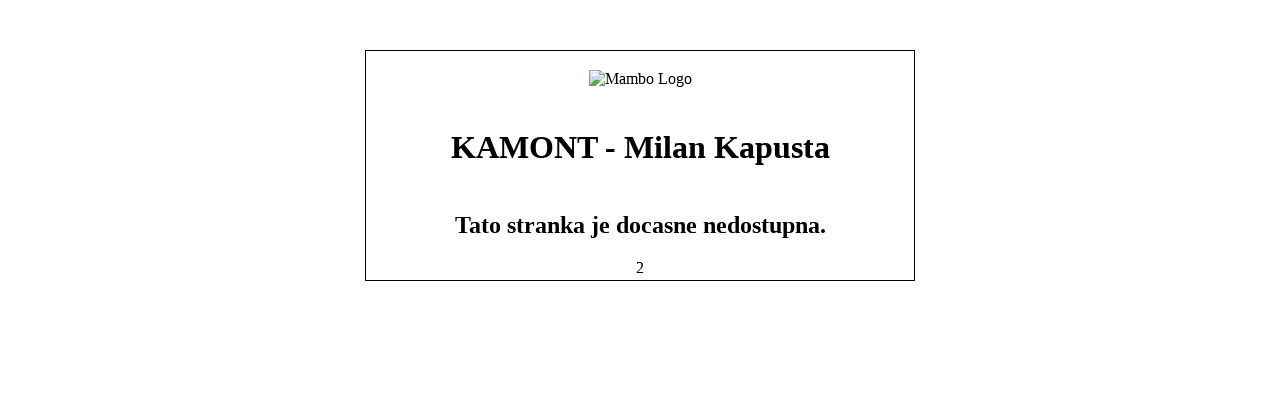

--- FILE ---
content_type: text/html
request_url: http://kamont.sk/index.php?option=com_content&task=view&id=113&Itemid=100
body_size: 552
content:
<?xml version="1.0" encoding="iso-8859-2"?><!DOCTYPE html PUBLIC "-//W3C//DTD XHTML 1.0 Transitional//EN" "http://www.w3.org/TR/xhtml1/DTD/xhtml1-transitional.dtd">
<html xmlns="http://www.w3.org/1999/xhtml">
<head>
<title>KAMONT - Milan Kapusta - Offline</title>
<link rel="stylesheet" href="http://www.kamont.sk/templates/rhuk_solarflare/css/template_css.css" type="text/css" />
<meta http-equiv="Content-Type" content="text/html; charset=iso-8859-2" />
</head>
<body>														

<p>&nbsp;</p>
<table width="550" align="center" style="background-color: #ffffff; border: 1px solid">
<tr>
	<td width="60%" height="50" align="center">
	<img src="http://www.kamont.sk/images/logo.png" alt="Mambo Logo" align="middle" />
	</td>
</tr>
<tr> 
	<td align="center">
	<h1>
	KAMONT - Milan Kapusta	</h1>
	</td>
</tr>
	<tr> 
		<td width="39%" align="center">
		<h2>
		Tato stranka je docasne nedostupna.		</h2>
		2		</td>
	</tr>
	</table>

</body>
</html>